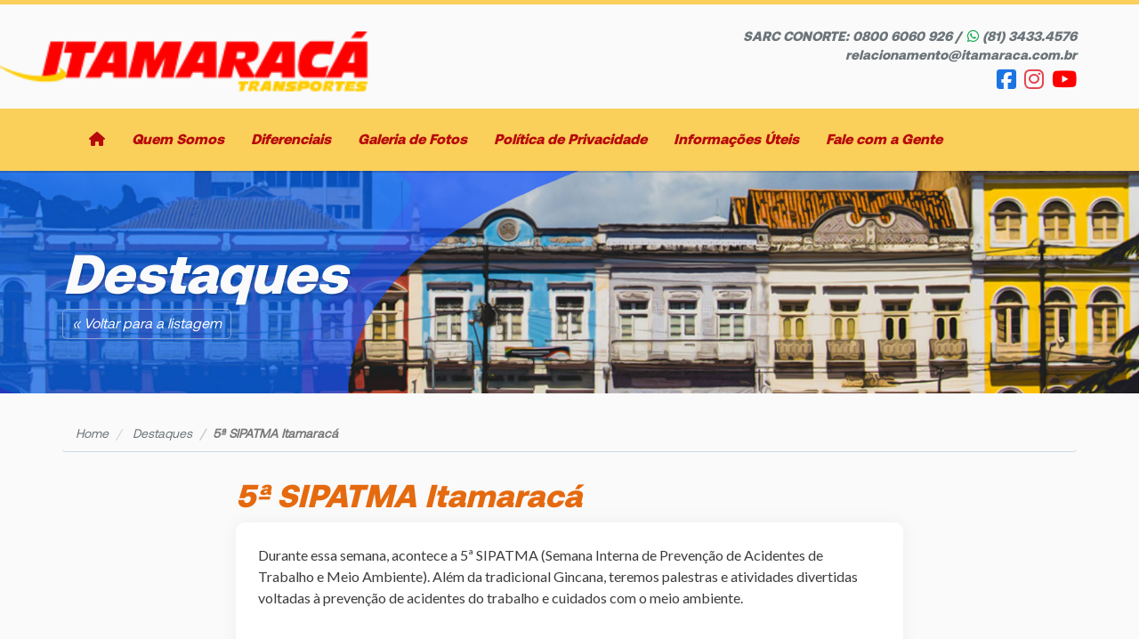

--- FILE ---
content_type: text/css
request_url: https://itamaraca.com.br/wp-content/themes/itamaraca/style.css?ver=0fab3c7bfbb83da414ab4eb52c2913bf
body_size: 3528
content:
/*
Theme Name: #ID2 Comunicação - Wordpress Bootstrap
Theme URI: http://www.id2comunicacao.com.br
Author: Davidson Santana - ID2 Comunicação
Author URI: https://www.id2comunicacao.com.br
Description: Tema desenvolvido para ID2 Comunicação.
Version: 1.0
License: Private
Text Domain: #id2comunicacao

*/


@font-face {
    font-family: 'aeonikblack';
    src: url('fonts/aeonik-black-webfont.woff2') format('woff2'),
         url('fonts/aeonik-black-webfont.woff') format('woff');
    font-weight: normal;
    font-style: normal;

}


@font-face {
    font-family: 'aeonikmedium';
    src: url('fonts/aeonik-medium-webfont.woff2') format('woff2'),
         url('fonts/aeonik-medium-webfont.woff') format('woff');
    font-weight: normal;
    font-style: normal;

}


@font-face {
    font-family: 'aeonikregular';
    src: url('fonts/aeonik-regular-webfont.woff2') format('woff2'),
         url('fonts/aeonik-regular-webfont.woff') format('woff');
    font-weight: normal;
    font-style: normal;

}


*:not(.back-top){
	-moz-transition: all 0.3s ease-in-out;
    -o-transition: all 0.3s ease-in-out;
    -webkit-transition: all 0.3s ease-in-out;
    -ms-transition: all 0.3s ease-in-out;
    transition: all 0.3s ease-in-out;
}

body{
	background: #fafafa;
}


p{
	margin-bottom: 15px;
	color: #3c3c3c;
	font-family: 'Lato', sans-serif;
	font-size: 16px;
	line-height: 24px;
}



.top-header{
	background: #f2f2f2;
	overflow: hidden;
}

.top-header ul{
	padding: 0;
	margin-bottom: 0;
	float: left;
	list-style-type: none;
}

.top-header ul li{
	display: inline-block;
	color: #6b7479;
}

.top-header ul li a{
	padding: 8px 10px;
	display: inline-block;
	color: #6b7479;
	font-style: italic;
	font-size: 13px;
	font-family: 'Lato', sans-serif;
}

.top-header .social{
	float: right;
}

.top-header .social a{
	margin-left: 5px;
	color: #6b7479;
	font-size: 25px;
}



header{
	padding: 25px 0 15px;
	border-top: 5px solid #facf5a;
}

header .container{
	display: flex;
	align-items: center;
}

header h1{
	margin: 0 auto 0 0;
}

header h1 img{
	transform: scale(1.6);
}

header .sac{
	margin-left: auto;
	text-align: right;
	color: #6b7479;
	font-family: 'aeonikblack';
	font-style: italic;
	font-size: 15px;
}

header .sac a{
	color: #0ba543;
}

header .social{
	text-align: right;
}

header .social a{
	margin-left: 5px;
	color: #6b7479;
	font-size: 25px;
}

header .social a.face{color: #1b74e4;}
header .social a.insta{color: #e3444e;}
header .social a.you{color: #ff0000;}



nav.navbar{
	margin-bottom: 0;
	background: #facf5a;
	box-shadow: 0 2px 0 rgba(0, 0, 0, 0.15);
	border-radius: 0;
	z-index: 1;
	border: none;
}

nav.navbar ul.navbar-nav > li{
	position: relative;
	cursor: pointer;
}

nav.navbar ul.navbar-nav > li > a{
	padding: 25px 15px;
	color: #b70a0a;
	font-size: 16px;
	font-style: italic;
	border-radius: 5px;
	/*font-family: 'aeonikmedium';*/
	font-family: 'aeonikblack';
	border-radius: 0;
}

nav.navbar ul.navbar-nav > li > a:hover{
	background: #e09d06;
	color: #fafafa;
}

nav.navbar ul li > .sub-menu{
	width: 280px;
	padding: 15px;
	list-style-type: none;
	border-radius: 10px;
	background: #fafafa;
	box-shadow: 0 0 15px rgba(0, 0, 0, 0.15);
	position: absolute;
	left: 0;
	z-index: 1;
	display: none;
}

nav.navbar ul.navbar-nav > li:hover > .sub-menu{
	display: block;
}

nav.navbar ul li > .sub-menu li:last-child{
	border: none;
}

nav.navbar ul li > .sub-menu li a{
	padding: 7px;
	display: block;
	color: #6b7479;
	font-size: 17px;
	font-family: 'aeonikmedium';
	font-style: italic;
}

nav.navbar ul li > .sub-menu li a:hover{
	background: #6b7479;
	color: #fafafa;
	text-decoration: none;
}


nav.navbar ul li .sub-menu li .sub-menu{
	margin-bottom: 10px;
	margin-left: 10px;
	display: block;
    position: initial;
    padding: 0;
    background: none;
    width: auto;
    box-shadow: none;
}

nav.navbar ul li .sub-menu li .sub-menu li{
	border-bottom: 1px solid #e2e2e2;
}

nav.navbar ul li .sub-menu li .sub-menu li a{
	padding: 4px 10px;
	font-size: 13px;
	font-family: 'aeonikregular';
}

.motivo { margin-right: 10px; }

.banner{
	width: 100%;
	position: relative;
}

.banner .item img{
	width: 100%;
	height: auto;
}

.banner .carousel-caption{
	display: none;
}

.banner .caption{
	width: 100%;
	height: 100%;
	position: absolute;
	left: 0;
	top: 0;
	display: flex;
	align-items: center;
	color: #fafafa;
}


.banner .caption h2{
	font-size: 82px;
	font-family: 'aeonikblack';
	padding-right: 400px;
	margin-left: 20%;
	font-style: italic;
	text-transform: uppercase;
}

.banner .caption h2 span{
	font-size: 36px;
	display: block;
	font-family: 'aeonikregular';
}

.banner .caption .bg{
	width: 100%;
	height: 100%;
	background: url(images/bg.png) no-repeat left center;
	position: absolute;
}

.carousel-control{
	display: flex;
	align-items: center;
	justify-content: center;
}

.carousel-control i{
	font-size: 52px;
}




section{
	padding: 50px 0;
}

section h2{
	font-size: 62px;
	font-style: italic;
	line-height: 42px;
	font-family: 'aeonikblack';
}

section h2 span{
	display: block;
	font-size: 32px;
	font-family: 'aeonikmedium';
}

section h3{
	font-size: 32px;
	font-style: italic;
	line-height: 28px;
	font-family: 'aeonikblack';
}

section h3 span{
	font-size: 24px;
	font-family: 'aeonikmedium';
}

.frase{
	width: 100%;
	padding: 20px;
	margin: 30px 0 0;
	display: block;
	background: #ffd76a;
	color: #2d3436;
	font-size: 28px;
	font-family: 'aeonikregular';
	font-style: italic;
	text-align: center;
}


.diferenciais h2{
	font-size: 40px;
	margin-bottom: 20px;
	color: #ad0c0c;
}

.diferenciais h3{
	padding: 0 20px;
	margin: 20px 0 10px;
	font-size: 22px;
	color: #ad0c0c;
}

.diferenciais .item{
	height: 520px;
	padding: 0 0 25px;
	text-align: center;
	border-radius: 10px;
	border: 1px solid #e8caca;
    display: flex;
    flex-direction: column;
    justify-content: space-between;
    align-items: center;
    overflow: hidden;
}

.diferenciais .item p{
	padding: 0 20px;
	color: #3c3c3c;
}

.diferenciais a{
	padding: 0 20px;
	color: #ad0c0c;
	font-family: 'aeonikblack';
	font-style: italic;
	font-size: 20px;
}


.comunicacao{
	color: #ad0c0c;
}

.comunicacao .icon{
	margin-bottom: 100px 0 30px;
}

.comunicacao h2{
	font-size: 28px;
}

.comunicacao .sub-title{
	font-size: 26px;
	line-height: 24px;
	font-style: italic;
}

.comunicacao a{
	border-radius: 10px;
	overflow: hidden;
	display: block;
	position: relative;
}

.comunicacao a.color h3{
	color: #cdd8de;
}

.comunicacao a img{
	width: 100%;
	height: auto;
}

.comunicacao h3{
	width: 100%;
	position: absolute;
	color: #fafafa;
	bottom: 30px;
	z-index: 2;
	text-align: center;
}

.comunicacao a:hover h3{
	bottom: 40px;
}


.tarja{
	padding: 35px 50px;
	margin: 50px 0;
	background: #499ecf url(images/bg-tarja.gif) no-repeat center center;
	background-size: cover;
	color: #fafafa;
	border-radius: 20px;
	display: flex;
	align-items: center;
}

.tarja h2{
	margin: 0;
	font-size: 62px;
	font-style: italic;
	line-height: 42px;
	font-family: 'aeonikblack';
}

.tarja h2 span{
	font-size: 32px;
	display: block;
	font-family: 'aeonikmedium';
}

.tarja .sub-title{
	padding: 20px 0 20px 25px;
	margin-left: 25px;
	margin-right: auto;
	font-size: 32px;
	font-style: italic;
	border-left: 2px solid #3788b7;
	font-family: 'aeonikmedium';
}

.tarja a{
	padding: 5px 30px;
	margin-left: auto;
	border-radius: 10px;
	border: 2px solid #fafafa;
	color: #fafafa;
	font-size: 24px;
	font-family: 'aeonikmedium';
	font-style: italic;
}

.tarja a:hover{
	background: #fafafa;
	color: #499ecf;
	text-decoration: none;
}



footer h5{
	margin-bottom: 45px;
	color: #304d5d;
	font-size: 62px;
	font-style: italic;
	line-height: 42px;
	font-family: 'aeonikblack';
}

footer h5 span{
	font-size: 32px;
	display: block;
	font-family: 'aeonikmedium';
}

footer a{
	width: 100%;
	padding: 10px;
	display: flex;
	align-items: center;
	justify-content: center;
	border-radius: 5px;
	border: 1px solid #cdd8de;
	color: #314d5d;
}

footer a:hover{
	background: #cdd8de;
	text-decoration: none;
}

footer a img{
	width: 50px;
	height: auto;
	margin-right: 10px;
}

footer h6{
	font-size: 32px;
	line-height: 28px;
	font-family: 'aeonikblack';
	font-style: italic;
}

footer h6 span{
	font-size: 18px;
	display: block;
	font-family: 'aeonikmedium';
}


footer .images{
	width: 100%;
	padding: 45px 0;
	margin-bottom: 0 10px;
	display: flex;
	flex-wrap: wrap;
	justify-content: center;
	align-items: center;
}

footer .images img{
	transform: scale(0.8);
}


address{
	padding: 30px 0;
	background: #f2f2f2;
	text-align: center;
	color: #939292;
	font-size: 13px;
}


.sign{
	padding: 20px 0;
	font-size: 12px;
	color: #939292;
}


.back-top{
	padding: 15px;
	background: #ad0c0c;
	color: #fafafa;
	position: fixed;
	right: 20px;
	bottom: 20px;
	cursor: pointer;
	display: none;
	opacity: 0.8;
}


/* INTERNAS  */

.banner-interna{
	height: 250px;
	margin-bottom: 15px;
	background: #e8e8e8 url(images/banner-interna2.jpg) no-repeat center center;
	background-size: cover;
	display: flex;
	align-items: center;
}

.banner-interna h2{
	margin-bottom: 0;
	font-size: 62px;
	font-style: italic;
	font-family: 'aeonikblack';
	color: #fafafa;
	text-shadow: 2px 2px 0 rgba(0, 0, 0, 0.15);
}

.banner-interna .back{
	padding: 5px 10px;
	margin-top: 5px;
	display: inline-block;
	color: #fafafa;
	font-family: 'aeonikregular';
	font-style: italic;
	font-size: 16px;
	border-radius: 5px;
	border: 1px solid #84a1d7;
}

.banner-interna .back:hover{
	background: #84a1d7;
	color: #2334c2;
	text-decoration: none;
}

.breadcrumb{
	padding: 20px 15px 10px;
	margin-bottom: 30px;
	background: none;
	border-bottom: 1px solid #cdd8de;
}

.breadcrumb li, .breadcrumb li a{
	color: #6b7479;
	font-family: 'aeonikregular';
	font-style: italic;
}

.breadcrumb li.active{
	font-weight: 700;
}


.menu-lateral{
	border-radius: 10px;
	padding: 0;
	list-style-type: none;
	border: 1px solid #dde6eb;
	overflow: hidden;
}

.menu-lateral li{
	border-bottom: 1px dotted #e3e3e3;
}

.menu-lateral li:last-child{
	border: none;
}

.menu-lateral > li > a{
	padding: 15px;
	display: block;
	color: #8d490d;
	font-size: 15px;
	font-style: italic;
	font-family: 'aeonikblack';
	font-style: italic;
}


.menu-lateral > li > a:hover,
.menu-lateral > li.current-cat > a,
.menu-lateral > li.current_page_item > a,
.menu-lateral > li.current_page_ancestor > a{
	background: #f5ca57;
	text-decoration: none;
}


.menu-lateral .children{
	padding: 0;
	list-style-type: none;
}

.menu-lateral .children li a{
	padding: 15px 30px;
	display: block;
	color: #556577;
	font-family: 'aeonikregular';
}

.menu-lateral .children li.current_page_item a{
	background: #b5c1cf;
	color: #fafafa;
}


.contact-info{
	padding: 20px;
	margin-top: 20px;
	border-radius: 10px;
	background: #fff;
	box-shadow: 0 0 10px rgb(0 0 0 / 5%);
}

.contact-info h3{
	font-size: 20px;
}

.contact-info strong{
	font-style: italic;
}

.contact-info p a{
	color: #0ba543;
}


main{
	margin-bottom: 100px;
}

main h3{
	margin: 0 0 10px;
	font-size: 36px;
	color: #e56a0f;
	font-style: italic;
	font-family: 'aeonikblack';
}

main .content{
	padding: 25px;
	border-radius: 10px;
	background: #fff;
	box-shadow: 0 0 20px rgba(0, 0, 0, 0.05);
}

main .content p a{
	color: #b70a0a;
	font-weight: 700;
}

main .content blockquote{
	border: none;
	background: #ffeaa7;
	color: #2d3436;
	font-size: 26px;
}

main .content h4{
	margin: 0 0 10px;
	font-style: italic;
	font-family: 'aeonikblack';
	color: #444;
	font-size: 22px;
}

main .content h4:not(:first-of-type){
	margin-top: 25px;
}


main .content .wp-block-image img{
	height: auto;
}


main .content .aviso_menor{
	padding: 25px;
	margin-bottom: 35px;
	border-radius: 20px;
	border: 1px solid #e3e3e3;
}

main .content .aviso_menor .botoes{
	margin-bottom: 10px;
}

main .content .aviso_menor .botoes a{
	padding: 8px 12px;
	margin-bottom: 5px;
	display: inline-block;
	background: #bc3c3c;
	border-radius: 5px;
	color: #fafafa;
}


main .listing{
	padding: 0;
	list-style-type: none;
}

main .listing li{
	padding-bottom: 20px;
	margin-bottom: 30px;
	border-bottom: 1px solid #e3e3e3;
	display: flex;
	flex-wrap: wrap;
}

main .listing li:last-child{
	border: none;
}

main .listing li .image{
	width: 29%;
	max-height: 160px;
	border-radius: 5px;
	overflow: hidden;
}

main .listing li .image img{
	width: 100%;
	height: auto;
}

main .listing li .info{
	width: 68%;
	margin-left: auto;
}

main .listing li .info h4{
	font-size: 24px;
	color: #444;
}

main .listing li .info h4 a{
	color: #e56a0f;
}

main .listing li .info p{
	color: #444;
}

main .listing li .info a.read{
	color: #e56a0f;
	font-family: 'aeonikblack';
	font-size: 16px;
	font-style: italic;
}

main .listing li .more-link{
	display: none;
}



.wp-pagenavi{
	margin: 30px 0;
	text-align: center;
}

.wp-pagenavi a, .wp-pagenavi span{
	padding: 5px 10px;
	background: #e9e9e9;
	border-radius: 5px;
	border: none;
	font-size: 15px;
	font-family: 'aeonikmedium';
	font-style: italic;
}

.wp-pagenavi a{
	color: #e56a0f;
}

.wp-pagenavi a:hover{
	background: #d5cfcf;
}

.wp-pagenavi span.pages{
	display: none;
}

.wp-pagenavi span.current{
	background: #e56a0f;
	color: #fafafa;
}



main .content.page h3{
	color: #444;
	font-size: 24px;
}

main .content.page h3:nth-child(n+2){
	margin-top: 30px;
}



main .content .gallery{
	display: flex;
	flex-wrap: wrap;
}

main .content .gallery figure{
	margin: 10px;
}





main .content .wpcf7{
	width: 70%;
	margin: 20px auto 0;
}

main .content .wpcf7 fieldset{
	margin-bottom: 25px;
}

main .content .wpcf7 fieldset h4{
	font-size: 22px;
	font-family: 'aeonikmedium';
}

main .content .wpcf7 .wrap{
	padding: 15px;
	margin-bottom: 30px;
	border-radius: 10px;
	border: 1px solid #e3e3e3;
}

main .content .wpcf7 input[type="text"],
main .content .wpcf7 input[type="email"],
main .content .wpcf7 input[type="date"],
main .content .wpcf7 textarea,
main .content .wpcf7 select{
	width: 100%;
	padding: 10px;
	border-radius: 5px;
	border: 1px solid #c8c8c8;
	resize: none;
}

main .content .wpcf7 select,
main .content .wpcf7 input[type="date"]{
	background: none;
}

main .content .wpcf7 input[type="date"]{
	padding: 0 10px;
}

main .content .wpcf7 .whatsapp input, main .content .wpcf7 .fone input{
	width: 60%;
}

main .content .wpcf7 .sexo input, main .content .wpcf7 .cidade input, main .content .wpcf7 .natural input{
	width: 45%;
}

main .content .wpcf7 .nascimento input{
	width: 30%;
}

main .content .wpcf7 .cnh input{
	width: 30%;
	text-transform: uppercase;
}

main .content .wpcf7 .estado select{
	width: 15%;
	padding: 10px;
	border-radius: 5px;
	border: 1px solid #c8c8c8;
}

main .wpcf7-list-item{
	margin-left: 0;
	margin-right: 10px;
}

main .content .wpcf7 small.aviso{
	font-size: 13px;
	line-height: 16px;
	margin-bottom: 30px;
	display: block;
}

main .content .wpcf7 .inline{
	display: flex;
	align-items: center;
}

main .content .wpcf7 .inline br{
	display: none;
}

main .content .wpcf7 .periodo input{
	width: 80%;
	margin-left: 5px;
}


main .content .wpcf7 input[type="submit"]{
	margin: 15px auto;
	display: block;
    font-size: 36px;
    color: #e56a0f;
    font-style: italic;
    font-family: 'aeonikblack';
    border: none;
    background: none;
}


main .content .wpcf7 p.help-block{
	font-size: 12px;
	margin-top: -13px;
}


body.page footer h5, body.page footer .row.links{
	display: none;
}



/* Responsivo */

.navbar-toggle{
	background: #f00;
	margin-top: 15px;
	margin-bottom: 15px;
}

.navbar-toggle .icon-bar{
	background: #fff;
}







@media (max-width: 1441px) and (min-width: 1025px) {

	.banner .caption h2{
		font-size: 42px;
	}

	.banner .caption h2 span{
		font-size: 28px;
	}


	.diferenciais .item{
		height: auto;
	}

	.diferenciais h3{
		font-size: 18px;
		line-height: 22px;
	}



	.comunicacao h2{
		font-size: 18px;
	}

	.comunicacao h3{
		font-size: 26px;
	}

}


@media (max-width: 1024px) and (min-width: 768px) {

	header h1 img{
		width: 100%;
		height: auto;
		transform: none;
	}

	nav.navbar ul.navbar-nav > li > a{
		padding: 15px 10px;
		font-size: 13px;
	}


	.banner .caption h2{
		padding-right: 300px;
		font-size: 38px;
	}

	.banner .caption h2 span{
		font-size: 26px;
	}


	.diferenciais .item{
		height: auto;
		margin-bottom: 15px;
	}

	.diferenciais h3{
		font-size: 28px;
		line-height: 28px;
	}

	.diferenciais h3 span{
		display: block;
	}



	.comunicacao h2{
		font-size: 28px;
	}

	.comunicacao .sub-title{
		margin-bottom: 25px;
		display: block;
	}

	.comunicacao .col-md-3 a{
		margin-bottom: 15px;
	}

	.comunicacao h3{
		font-size: 42px;
		bottom: 100px;
	}
	

	footer a{
		margin-bottom: 10px;
	}


	/*INTERNAS*/
	.banner-interna h2{
		font-size: 32px;
	}

	.menu-lateral, .contact-info{
		margin-bottom: 35px;
	}



}


@media (max-width: 767px) {

	header h1 img{
		width: 100%;
		height: auto;
		transform: none;
	}

	nav.navbar ul.navbar-nav > li > a{
		padding: 10px;
		font-size: 16px;
		text-align: center;
	}

	nav.navbar ul li > .sub-menu{
		width: 100%;
		margin-bottom: 20px;
		position: initial;
		background: #d9ae3a;
		border-radius: 0;
		box-shadow: none;
	}

	nav.navbar ul li > .sub-menu li a{
		text-align: center;
		display: block;
		color: #fafafa;
	}


	.banner .caption h2{
		padding-right: 200px;
		font-size: 28px;
	}

	.banner .caption h2 span{
		font-size: 22px;
	}


	.diferenciais .item{
		height: auto;
		margin-bottom: 15px;
	}

	.diferenciais h3{
		font-size: 28px;
		line-height: 28px;
	}

	.diferenciais h3 span{
		display: block;
	}



	.comunicacao h2{
		font-size: 28px;
	}

	.comunicacao .sub-title{
		margin-bottom: 25px;
		display: block;
	}

	.comunicacao .col-md-3 a{
		margin-bottom: 15px;
	}

	.comunicacao h3{
		font-size: 42px;
		bottom: 100px;
	}
	

	footer a{
		margin-bottom: 10px;
	}


	/*INTERNAS*/
	.banner-interna h2{
		font-size: 32px;
	}

	.banner-interna .back{
		background: #254cbf;
	}

	.menu-lateral{
		display: none;
	}

	.contact-info{
		margin-bottom: 35px;
	}
	
}


@media (max-width: 600px) {

	.banner .caption h2{
		padding-right: 200px;
		font-size: 26px;
	}

	.banner .caption h2 span{
		font-size: 18px;
	}



}


@media (max-width: 480px) {

	header .container{
		flex-direction: column;

	}

	header h1{
		margin: 0 auto 20px;
	}

	header .right *{
		text-align: center;
	}

	header .sac{
		font-size: 14px;
	}

	.banner .caption h2{
		padding-right: 100px;
		font-size: 26px;
	}

	.banner .caption h2 span{
		font-size: 18px;
	}

}


@media (max-width: 375px) {

	.banner .caption h2{
		padding-right: 100px;
		font-size: 22px;
	}

	.banner .caption h2 span{
		font-size: 16px;
	}

	.comunicacao h3{
		bottom: 60px;
	}

	main .content .wpcf7{
		width: 95%;
	}

}

@media (max-width: 375px) {

	.banner .caption h2{
		padding-right: 50px;
		font-size: 19px;
	}

	.banner .caption h2 span{
		font-size: 15px;
	}

	.comunicacao h3{
		bottom: 60px;
	}

}




--- FILE ---
content_type: text/javascript
request_url: https://itamaraca.com.br/wp-content/themes/itamaraca/js/functions.js?ver=20141212
body_size: 905
content:
/* global screenReaderText */
/**
 * Theme functions file.
 *
 * Contains handlers for navigation and widget area.
 */

( function( $ ) {
	
	$("nav.navbar ul.navbar-nav li.menu-item-has-children > a").removeAttr('href');
    
    $(".menu-lateral .page_item_has_children > a").removeAttr('href');


    $('.wpcf7-form .fone input, .wpcf7-form .whatsapp input').focusout(function(){
        var phone, element;
        element = $(this);
        element.unmask();
        phone = element.val().replace(/\D/g, '');
        if(phone.length > 10) {
            element.mask("(99) 99999-999?9");
        } else {
            element.mask("(99) 9999-9999?9");
        }
    }).trigger('focusout');



    // $("main .content #select_cargo").change(function() {
    //   // Obter o valor selecionado
    //   var valorSelecionado = $(this).val();

    //   // Executar funções com base no valor selecionado
    //   if (valorSelecionado === "Estagiário e Jovem Aprendiz – maior de 16 anos") {
    //     // Função para a opção 1
    //     alert("Você selecionou Estagiário e Jovem Aprendiz – maior de 16 anos");
    //     $("main .content .wrap_idade").hide();

    //   } else if (valorSelecionado === "Jovem Aprendiz - menor de 16 anos") {
    //     // Função para a opção 2
    //     alert("Você selecionou Jovem Aprendiz - menor de 16 anos");
    //     $("main .content .wrap_idade").hide();
    //   } else{
    //     $("main .content .wrap_idade").show();
    //   }
    // });



    $(".back-top").click(function() {
      $("html, body").animate({ scrollTop: 0 }, "slow");
      return false;
    });


    $(window).on('scroll', function() {

        var y = $(window).scrollTop()
         
         if (y > 50) {
            $(".back-top").show('fast');
         } else {
            $(".back-top").hide('fast');
         }

    });


    // activate colorbox - Nova Galeria
	$("main .content .wp-block-image a").colorbox({
		close: 'Fechar',
        maxWidth: '90%',
        maxHeight: '90%',
        rel: 'gal',
        current: "Imagem {current} de {total}"
	});

	// activate colorbox - Galeria Antiga
	$("main .content .gallery-item a").colorbox({
		close: 'Fechar',
        maxWidth: '90%',
        maxHeight: '90%',
        rel: 'gal',
        current: "Imagem {current} de {total}"
	});



    // Activate touch on banner
    $('.carousel').on('touchstart', function(event){
        const xClick = event.originalEvent.touches[0].pageX;
        $(this).one('touchmove', function(event){
            const xMove = event.originalEvent.touches[0].pageX;
            const sensitivityInPx = 5;

            if( Math.floor(xClick - xMove) > sensitivityInPx ){
                $(this).carousel('next');
            }
            else if( Math.floor(xClick - xMove) < -sensitivityInPx ){
                $(this).carousel('prev');
            }
        });
        $(this).on('touchend', function(){
            $(this).off('touchmove');
        });
    });



    




} )( jQuery );
